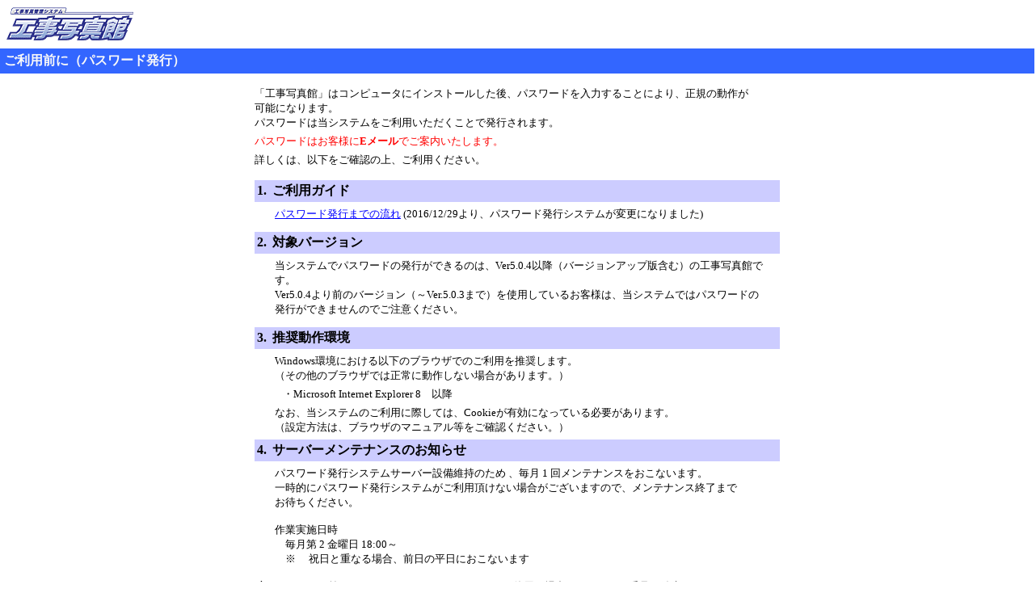

--- FILE ---
content_type: text/html
request_url: https://www.r-passw.com/
body_size: 6222
content:
<HTML>
<HEAD>
<META HTTP-EQUIV="Content-Type" CONTENT="text/html; charset=euc-jp">
<TITLE>工事写真館　//パスワード発行システム</TITLE>
<LINK REL="stylesheet" HREF="../css/common.css" TYPE="text/css">
<SCRIPT LANGUAGE="JavaScript">
<!--
var app = navigator.appName.charAt(0);
if (app == 'M') {
  document.write("<LINK REL=\"stylesheet\" TYPE=\"text/css\" HREF=\"../css/ie.css\">");
}
else {
	var appNN = navigator.userAgent.indexOf("Netscape/7.0");
	if (appNN != -1) {
	  document.write("<LINK REL=\"stylesheet\" TYPE=\"text/css\" HREF=\"../css/nn.css\">");
	}
	else {
	  document.write("<LINK REL=\"stylesheet\" TYPE=\"text/css\" HREF=\"../css/ie.css\">");
	}
}

function opnSub(val) {
	var winURL = val;

	var x = 450;
	var y = 350;
	var xx = ((screen.width - x) / 2) - 6;
	var yy = ((screen.height - y) / 2) - 30;

	opnWin = window.open(winURL,"cWin","top=" + yy + ",width=" + x + ",height=" + y + ",left=" + xx + ",location=no,menubar=no,toolbar=no,status=no,resizable=yes,scrollbars=yes");
}

function LoginSub() {
	document.form1.Sprod_id.value = location.search.substr(1);
	document.form1.submit();
}

function goDoc() {
	var Sprod_id = location.search.substr(1);
	if (Sprod_id != "") {
		location.href = "photo/doc/flow.html?" + Sprod_id;
	}
	else {
		location.href = "photo/doc/flow.html";
	}
}

function goFax() {
	var Sprod_id = location.search.substr(1);
	if (Sprod_id != "") {
		location.href = "photo/doc/fax.html?" + Sprod_id;
	}
	else {
		location.href = "photo/doc/fax.html";
	}
}
//-->
</SCRIPT>
</HEAD>

<BODY>
<TABLE BORDER="0" WIDTH="100%" CELLSPACING="0" CELLPADDING="5">
<TR>
<TD><IMG SRC="/photo/images/logo.gif" ALT="" BORDER="0" WIDTH="160" HEIGHT="50"></TD>
</TR>
</TABLE>
<TABLE BORDER="0" WIDTH="100%" CELLSPACING="0" CELLPADDING="5">
<TR>
<TD CLASS="p_ttl">ご利用前に（パスワード発行）</TD>
</TR>
</TABLE>
<BR>
<CENTER>
<TABLE BORDER="0" WIDTH="650" CELLSPACING="0" CELLPADDING="0">
<TR>
<TD>「工事写真館」はコンピュータにインストールした後、パスワードを入力することにより、正規の動作が<BR>可能になります。<BR>パスワードは当システムをご利用いただくことで発行されます。</TD>
</TR>
<TR>
<TD><IMG SRC="/common/images/1_dmy.gif" WIDTH="1" HEIGHT="5" ALT=""></TD>
</TR>
<TR>
<TD><SPAN STYLE="font-weight:normal; color:#ff0000;">パスワードはお客様に</SPAN><SPAN STYLE="font-weight:bold; color:#ff0000;">Eメール</SPAN><SPAN STYLE="font-weight:normal; color:#ff0000;">でご案内いたします。</SPAN></TD>
</TR>
<TR>
<TD><IMG SRC="/common/images/1_dmy.gif" WIDTH="1" HEIGHT="5" ALT=""></TD>
</TR>
<TR>
<TD>詳しくは、以下をご確認の上、ご利用ください。</TD>
</TR>
</TABLE>

<BR>
<TABLE BORDER="0" WIDTH="650" CELLSPACING="0" CELLPADDING="3">
<TR>
<TD WIDTH="10" CLASS="docttl">1.</TD>
<TD WIDTH="640" CLASS="docttl">ご利用ガイド</TD>
</TR>
<TR>
<TD NOWRAP>　</TD>
<TD>
	<TABLE BORDER="0" WIDTH="98%" CELLSPACING="0" CELLPADDING="3">
	<TR>
	<TD><A HREF="javascript:goDoc();">パスワード発行までの流れ</A> (2016/12/29より、パスワード発行システムが変更になりました)</TD>
	</TR>
	</TABLE>
</TD>
</TR>
<TR>
<TD COLSPAN="2" NOWRAP><IMG SRC="/common/images/1_dmy.gif" WIDTH="1" HEIGHT="1" ALT=""></TD>
</TR>
<TR>
<TD CLASS="docttl">2.</TD>
<TD CLASS="docttl">対象バージョン</TD>
</TR>
<TR>
<TD NOWRAP>　</TD>
<TD>
	<TABLE BORDER="0" WIDTH="98%" CELLSPACING="0" CELLPADDING="3">
	<TR>
	<TD>当システムでパスワードの発行ができるのは、Ver5.0.4以降（バージョンアップ版含む）の工事写真館です。<BR>Ver5.0.4より前のバージョン（～Ver.5.0.3まで）を使用しているお客様は、当システムではパスワードの発行ができませんのでご注意ください。</TD>
	</TR>
	</TABLE>
</TD>
</TR>
<TR>
<TD COLSPAN="2" NOWRAP><IMG SRC="/common/images/1_dmy.gif" WIDTH="1" HEIGHT="1" ALT=""></TD>
</TR>
<TR>
<TD CLASS="docttl">3.</TD>
<TD CLASS="docttl">推奨動作環境</TD>
</TR>
<TR>
<TD NOWRAP>　</TD>
<TD>
	<TABLE BORDER="0" WIDTH="98%" CELLSPACING="0" CELLPADDING="3">
	<TR>
	<TD>
		Windows環境における以下のブラウザでのご利用を推奨します。<BR>
		（その他のブラウザでは正常に動作しない場合があります。）<BR>
		<DIV STYLE="margin-top:5px; margin-bottom:5px; margin-left:10px;">・Microsoft Internet Explorer 8　以降</DIV>
		なお、当システムのご利用に際しては、Cookieが有効になっている必要があります。<BR>
		（設定方法は、ブラウザのマニュアル等をご確認ください。）<BR>
	</TD>
	</TR>
	</TABLE>
</TD>
</TR>
<TR>
<TD WIDTH="10" CLASS="docttl">4.</TD>
<TD WIDTH="640" CLASS="docttl">サーバーメンテナンスのお知らせ</TD>
</TR>
<TR>
<TD NOWRAP>　</TD>
<TD>
        <TABLE BORDER="0" WIDTH="98%" CELLSPACING="0" CELLPADDING="3">
        <TR>
        <TD>
パスワード発行システムサーバー設備維持のため 、毎月 1 回メンテナンスをおこないます。<BR />
一時的にパスワード発行システムがご利用頂けない場合がございますので、メンテナンス終了まで<BR />お待ちください。<BR /><BR />
            作業実施日時<BR />
　毎月第 2 金曜日 18:00～<BR />
　※　 祝日と重なる場合、前日の平日におこないます

</TD>
        </TR>
        </TABLE>
</TD>
</TR>
<TR>
<TD COLSPAN="2" NOWRAP><IMG SRC="/common/images/1_dmy.gif" WIDTH="1" HEIGHT="1" ALT=""></TD>
</TR>
</TABLE>

<TABLE BORDER="0" WIDTH="650" CELLSPACING="0" CELLPADDING="3">
<TR>
<TD WIDTH="10" VALIGN="top">※</TD>
<TD WIDTH="640" VALIGN="top">Ver5.0.4より前のバージョン（～Ver.5.0.3まで）をご使用の場合や、シリアル番号を紛失してしまった、もしくはメールアドレスがない等により、当システムでパスワードの発行ができないお客様は、「パスワード発行申請書」をご利用ください。　→<A HREF="javascript:goFax();">パスワード発行申請書について</A></TD>
</TR>
</TABLE>

<BR><BR>
<!-- <FORM METHOD="post" ACTION="https://rpas.securesites.com/photo/cgi-bin/login.cgi" NAME="form1"> -->
<FORM METHOD="post" ACTION="https://www.r-passw.com/photo/cgi-bin/login.cgi" NAME="form1">
<INPUT TYPE="hidden" NAME="Sprod_id">
<INPUT TYPE="button" NAME="login" VALUE="ログイン画面へ" onClick="LoginSub();" CLASS="btnm"><BR>
</FORM>
<BR>
<DIV STYLE="font-size:8pt;"><A HREF="https://www.jrits.co.jp/privacy/treatment.html" target="_blank">個人情報保護について</A><BR>（※当システムは<A HREF="javascript:;" onClick="opnSub('../common/doc/ssl.html'); return false;">SSL</A>に対応しています。）</DIV>
<BR>
</CENTER>

<HR WIDTH="100%" SIZE="1" NOSHADE>
<DIV ALIGN="right">Copyright &#169; 2016 Ricoh IT Solutions Co.,Ltd. All Rights Reserved.</DIV>

</BODY>
</HTML>


--- FILE ---
content_type: text/css
request_url: https://www.r-passw.com/css/common.css
body_size: 635
content:
BODY{
	font-size:10pt;
	margin:0px 0px 10px 0px;
}

TH,TD{
	font-size:10pt;
}

TH{
	background-color:#99CCFF;
}

FORM{
	margin:0px;
}
A{
	color: #0000FF;
}


.item{
	background-color:#E9F9FF;
}

.addline{
	background-color:#6666CC;
}

.p_ttl{
	font-size:12pt;
	font-weight:bold;
	background-color:#3366FF;
	color:#F9F9F9;
}

.docttl{
	font-size:12pt;
	font-weight:bold;
	background-color:#CCCCFF;
}

.flowttl{
	font-weight:bold;
	text-align:center;
	background-color:#FFCC66;
}

.subttl{
	font-size:12pt;
	font-weight:bold;
	background-color:#CCCCCC;
}

.arrow{
	font-weight:bold;
	color:#FF9933;
}

.doc{
	background-color:#F0F0F0;
}


--- FILE ---
content_type: text/css
request_url: https://www.r-passw.com/css/ie.css
body_size: 183
content:
INPUT.btns{
	padding-top:2px;
}

INPUT.btnm{
	font-weight:bold;
	padding-top:2px;
}

INPUT.btnl{
	font-size:12pt;
	font-weight:bold;
	padding-top:4px;
}

TEXTAREA{
	font-size:10pt;
}
